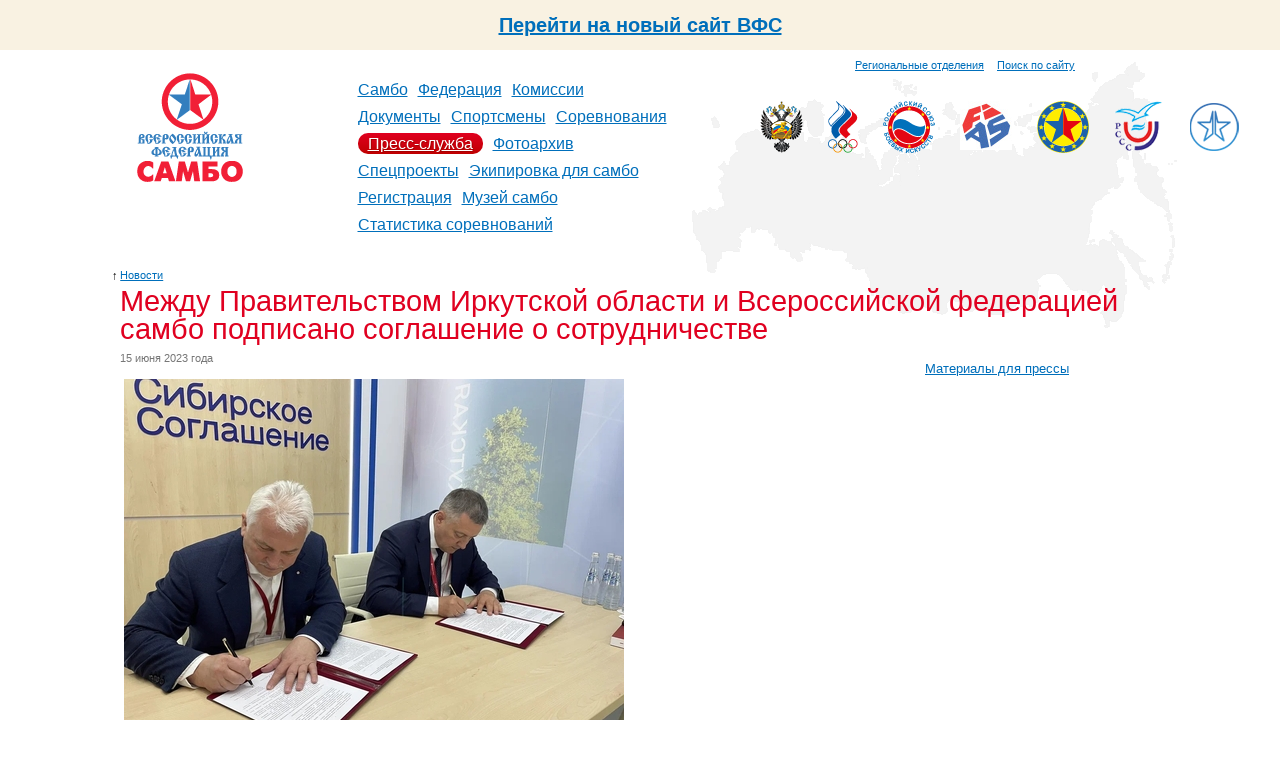

--- FILE ---
content_type: text/html; charset=utf-8
request_url: https://sambo.ru/press/news/2023/10186/
body_size: 6805
content:





<!DOCTYPE HTML PUBLIC "-//W3C//DTD HTML 4.01 Transitional//EN"
        "http://www.w3.org/TR/html4/loose.dtd">
<html id="nojs">
<head>
    <meta http-equiv="Content-Type" content="text/html; charset=utf-8"/>
    <meta name='yandex-verification' content='53769e35c0a6b76a'/>
    
    
        <title>
            
                Между Правительством Иркутской области и Всероссийской федерацией самбо подписано соглашение о сотрудничестве
            
        </title>
    

    <link rel="icon" href="/favicon.ico"/>
    <link rel="shortcut icon" href="/favicon.ico"/>
    <link href="/media/css/reset.css" type="text/css" rel="stylesheet" media="all"/>

    <link rel="alternate" type="application/rss+xml" title="RSS" href="/press/rss/"/>

    
        <link href="/media/css/main.css?1704892464" type="text/css" rel="stylesheet" media="all"/>
        <link href="/media/css/inner.css?1347656415" rel="stylesheet" media="all"/>
        <!--[if IE 7]><link href="/media/css/ie7.css?1347656415" type="text/css" rel="stylesheet" media="all"/><![endif]-->
        <!--[if IE 8]><link href="/media/css/ie8.css?1347656415" type="text/css" rel="stylesheet" media="all"/><![endif]-->
        <link rel="stylesheet" href="/media/css/slider.css?1347656415" type="text/css" media="all"/>
    

    
    


    
    <script src="/media/js/navigation.js?1347656424" type="text/javascript"></script>
    
    <script type="text/javascript" src="https://ajax.googleapis.com/ajax/libs/jquery/1.4/jquery.min.js"></script>
    <script type="text/javascript" src="/media/js/fancybox/jquery.mousewheel-3.0.4.pack.js?1347656424"></script>
    <script type="text/javascript" src="/media/js/fancybox/jquery.fancybox-1.3.4.pack.js?1347656424"></script>
    <link rel="stylesheet" type="text/css" href="/media/js/fancybox/jquery.fancybox-1.3.4.css?1347656424" media="screen"/>
    <script type="text/javascript">
        $(document).ready(function() {
            $("a[rel=photo_group]").fancybox();
        });
    </script>



    
    


</head>
<body>
    <div style="width: 100%;height: 50px;background: #f9f2e2;display: inline-flex;align-items: center;justify-content: center; font-size: 20px; font-weight: bold"><a href="https://new.sambo.ru">Перейти на новый сайт ВФС</a></div>
    
    <div class="g-layout g-second-page">
        
            
        <div class="g-header">
            <div class="b-top-links">
                <div style="margin-top: 8px">
                    <a class="sitemap" href="/federation/regions/">Региональные отделения</a>
                    <a class="search" href="/search/" style="margin-left: 10px">Поиск по сайту</a>
                </div>
            </div>
            <div class="b-header-content">
            <div class="b-logo" align="center">
                
                    <a href="/">
                
                <img class="logo" src="/media/i/logo2.png" alt="Всероссийская федерация самбо"/>
                

            </div>
            <table class="b-navigation">
                <tr>
                    <td>
                        <ul>
                            
                                <li>
                                    
                                        <a href="/sambo/">Самбо</a>
                                    
                                </li>
                            
                                <li>
                                    
                                        <a href="/federation/">Федерация</a>
                                    
                                </li>
                            
                                <li>
                                    
                                        <a href="/commission/">Комиссии</a>
                                    
                                </li>
                            
                                <li>
                                    
                                        <a href="/documents/">Документы</a>
                                    
                                </li>
                            
                                <li>
                                    
                                        <a href="/sportsmans/">Спортсмены</a>
                                    
                                </li>
                            
                                <li>
                                    
                                        <a href="/events/">Соревнования</a>
                                    
                                </li>
                            
                                <li>
                                    
                                        
                                            <b><a href="/press/">Пресс-служба</a></b>
                                        
                                    
                                </li>
                            
                                <li>
                                    
                                        <a href="/photo/">Фотоархив</a>
                                    
                                </li>
                            
                                <li>
                                    
                                        <a href="/special/">Спецпроекты</a>
                                    
                                </li>
                            
                                <li>
                                    
                                        <a href="/ekipirovka/">Экипировка для самбо</a>
                                    
                                </li>
                            
                                <li>
                                    
                                        <a href="https://is.sambo.ru/">Регистрация</a>
                                    
                                </li>
                            
                                <li>
                                    
                                        <a href="/muzej_sambo/">Музей самбо</a>
                                    
                                </li>
                            
                                <li>
                                    
                                        <a href="/statistika-sorevnovanij/">Статистика соревнований</a>
                                    
                                </li>
                            
                        </ul>
                    </td>
                </tr>
            </table>
            <div class="b-organisations">
    
        <div>
            <a href="http://www.minsport.gov.ru/" title="Министерство спорта, туризма и молодежной политики Российской Федерации" target="blank"><img src="/media/federation/orgs/minsport.normal.png" alt="Министерство спорта, туризма и молодежной политики Российской Федерации"></a>
        </div>
    
        <div>
            <a href="http://www.olympic.ru/" title="Олимпийский Комитет России" target="blank"><img src="/media/federation/orgs/roc_1.png" alt="Олимпийский Комитет России"></a>
        </div>
    
        <div>
            <a href="http://www.rsbi.ru/" title="Российский Союз Боевых Искусств" target="blank"><img src="/media/federation/orgs/rsbi.png" alt="Российский Союз Боевых Искусств"></a>
        </div>
    
        <div>
            <a href="http://sambo-fias.org/" title="Международная федерация самбо" target="blank"><img src="/media/federation/orgs/0001_1.jpg" alt="Международная федерация самбо"></a>
        </div>
    
        <div>
            <a href="http://eurosambo.com/" title="Европейская федерация самбо" target="blank"><img src="/media/federation/orgs/esf.png" alt="Европейская федерация самбо"></a>
        </div>
    
        <div>
            <a href="http://www.studsport.ru/" title="Российский cтуденческий cпортивный cоюз" target="blank"><img src="/media/federation/orgs/rssu_1.png" alt="Российский cтуденческий cпортивный cоюз"></a>
        </div>
    
        <div>
            <a href="https://t.me/za_sambo" title="ZaСамбо" target="blank"><img src="/media/federation/orgs/zasambo_2.png" alt="ZaСамбо"></a>
        </div>
    
</div>
            </div>
            <div class="clear"></div>
        </div>
        
        

        
            <div class="g-content-layout">
                
                    
                    <div class="b-title">
                        
    <div class="b-title__uplink">
        <i>&uarr;</i><a href="/press/news/">Новости</a>
    </div>

                        <h1>
                            
                                Между Правительством Иркутской области и Всероссийской федерацией самбо подписано соглашение о сотрудничестве
    

                            
                        </h1>
                    </div>
                
                <div class="clear"></div>
                <div class="b-content-wrapper">
                    
                        <div class="b-content">
                            
                                











<div class="b-article">
    
        <div class="b-article__date">15 июня 2023 года</div>
        <div class="b-article__text">

<p>&nbsp;<img alt="" src="/media/resource/2023/06/15/img_0920_500.jpg"/></p>

<p><span>Церемония подписания соглашения о сотрудничестве между Правительством Иркутской области и Общероссийской физкультурно-спортивной общественной организацией «Всероссийская федерация самбо» состоялась в рамках Петербургского международного экономического форума.&nbsp;</span>
<br/>
<br/><span>Подписи под документом поставили Губернатор Иркутской области Игорь Кобзев и президент Всероссийской федерации самбо, координатор федерального партийного проекта «Za Самбо» Сергей Елисеев.</span>
<br/>
<br/><span>Соглашение предполагает сотрудничество в сфере развития, популяризации самбо в Иркутской области, реализацию общественно значимых проектов и инициатив граждан, организаций, общественных объединений, направленных на повышение роли физической культуры и спорта в развитии личности, укрепления здоровья, формирование здорового образа жизни.&nbsp;</span>
<br/>
<br/><span>- 44% населения Иркутской области в настоящее время занимаются физической культурой и спортом, продолжают строиться новые спортивные сооружения, на иркутской земле проводятся сотни соревнований – от международных турниров и чемпионатов страны до стартов районного, городского и областного масштабов. Развитию самбо в Приангарье уделяется особое внимание. В рамках Года самбо, в 2019 году, у нас начала работать областная спортивная школа с отделениями в муниципальных образованиях области. Сегодня с почти 800 спортсменами занимаются 24 тренера в десяти муниципальных образованиях региона. Отделения работают в Иркутске, Братске, Усть-Илимске, Железногорске-Илимском, Усолье-Сибирском, Черемхово, Слюдянке, Ангарске, а также в поселках Михайловка Черемховского района и Усть-Ордынский Эхирит-Булагатского района, - рассказал Игорь Кобзев на встрече с Сергеем Елисеевым.</span>
<br/>
<br/><span>Губернатор отметил, что Приангарье активно участвует во всероссийском проекте «Самбо – в школу». Он реализуется в 15 общеобразовательных организациях (школах, гимназиях, центрах). Обучающиеся имеют возможность получать первичные навыки в этом виде спорта и затем могут заниматься в спортивных секциях и спортивных школах.&nbsp;</span>
<br/>
<br/><span>Иркутская область также готова включиться в реализацию федерального партийного проекта «Za Самбо», целью которого является развитие, популяризация и пропаганда этого вида спорта.&nbsp;</span>
<br/>
<br/><span>- Партийный проект «Za Самбо» запустили в партии «Единая Россия» в прошлом году. Сегодня мы пришли в Иркутскую область и надеемся, что этот проект будет активно развиваться. Мы планируем в школах Иркутской области на третьем уроке физкультуры в неделю дать возможность детям ознакомиться с нашим отечественным видом спорта – самбо. У нас есть программа по популяризации самбо, сегодня мы ее обсудили. В ближайшее время будем в Иркутской области, постараемся своими глазами все посмотреть и принять программу развития самбо до 2024 года, - отметил Сергей Елисеев.</span>
<br/>
<br/><span>- Во время визита Сергея Владимировича посмотрим строящиеся и капитально ремонтируемые школы, в которых есть 2-3 зала, чтобы использовать их для развития самбо. Также Сергей Владимирович посмотрит работу федерации самбо Иркутской области, - сообщил Губернатор Игорь Кобзев.</span>
<br/>
<br/><span>В Иркутской области за пять лет численность систематически занимающихся самбо увеличилась почти вдвое – с 2 626 человек в 2018 году до 4 776 человек в 2023 году. Аккредитована и действует Иркутская региональная физкультурно-спортивная организация «Федерация самбо». Ведущие спортсмены региона, участвуя во всероссийских и международных соревнованиях, показывают высокие результаты в этом виде спорта.</span></p></div>

        <style type="text/css">
            .b-article__files {
                margin-bottom: 15px;
                margin-left: -5px;
                line-height: 1em;
            }

            .b-article__files h3 {
                font-size: 90%;
                font-weight: bold;
                z-index: 1000;
                position: absolute;
                margin-left: 5px;
                margin-top: -5px;
            }

            .b-article__files object {
                display: block;
                
            }

            .b-article__files b {
                display: block;
                font-size: 75%;
                font-weight: normal;
                margin-left: 5px;
                font-style: italic;
            }

            .b-article__files a {
                font-size: 75%;
                margin-left: 5px;
                font-style: italic;
            }

            .b-article__files span {
                font-size: 70%;
                color: #777;
                font-style: italic;
            }

        </style>
        



        

        

        
            
        

        

        
            <div class="b-article__event">
                <fieldset class="r5">
                    <legend>Региональное отделение</legend>
                    <div class="b-article__event__name">
                        <b class="date">Иркутская область</b>
                        <a href="/federation/regions/5/64/">Иркутская региональная общественная организация «Федерация самбо»</a>
                    </div>
                    <div class="clear"></div>
                </fieldset>
            </div>
        

        
            
        
    
</div>




<ul class="b-nextprev">
    
        <li>
            <span class="arrow next">&uarr;</span>
            <a href="/press/news/2023/10187/">Спортсмен из России завоевал право выступать на Всемирных играх боевых искусств среди слабовидящих самбистов</a>
            <span class="date">15 июня 2023 года</span>
        </li>
        <link rel="next" href="/press/news/2023/10187/" id="next"/>
    
    <li class="ctrl"><span>Ctrl</span></li>
    
        <link rel="prev" href="/press/news/2023/10185/" id="prev"/>
        <li>
            <span class="arrow prev">&darr;</span>
            <a href="/press/news/2023/10185/">Открыта регистрация на Чемпионат России по пляжному самбо!</a>
            <span class="date">14 июня 2023 года</span>
        </li>
    
</ul>



                                <p></p>
                            
                        </div>
                    
                </div>
                
                    <div class="b-right-side">
                        
                        
                            
                                <ul>
                        
                            <li><a href="/press/kit/">Материалы для прессы</a></li>
                        
                        </ul>
                        
                        
                            
                        
                    </div>
                
            </div>
        

        
            <div class="g-footer">
                <div class="b-add-links">
                    
                                    <ul>
                                        <li><a href="/federation/properties/">Контактная информация</a></li>
                                        <li><a href="/federation/regions/">Региональные отделения</a>
                                        </li>
                                    </ul>
                                
                </div>
                <div class="b-social-links">
                    
                                <ul>
                                    <li><a href="/press/news/rss/">RSS лента новостей</a></li>
                                    <li><a target="_blank" href="https://vk.com/sambo_federation">ВКонтакте</a></li>
                                    <li><a target="_blank" href="https://www.youtube.com/user/sambopress">YouTube</a></li>
                                </ul>
                                
                </div>
                <div class="b-properties">
                    
                                    <p class="copyright">
                                        &copy; 2003&mdash;2026 ОФ-СОО &laquo;Всероссийская федерация
                                        самбо&raquo;
                                    </p>
                                    
                    
                                    <p class="address">
                                        Россия, Москва, Лужнецкая набережная, 8, стр 1,<br/>
                                        Телефон: +7 (499) 530-00-47, +7 (916) 008-00-47<br/>
                                        <!-- Факсы: +7 (495)725-46-83, +7 (499) 557-04-46 -->
                                    </p>
                                    
                    
                                    <p class="email">
                                        <a href="mailto:sambo@sambo.ru">sambo@sambo.ru</a>
                                    </p>
                                    
                </div>
                <div class="clear"></div>
            </div>
        
    </div>

    <!-- Yandex.Metrika counter --><script type="text/javascript">(function (d, w, c) { (w[c] = w[c] || []).push(function() { try { w.yaCounter10609789 = new Ya.Metrika({id:10609789, enableAll: true, webvisor:true}); } catch(e) { } }); var n = d.getElementsByTagName("script")[0], s = d.createElement("script"), f = function () { n.parentNode.insertBefore(s, n); }; s.type = "text/javascript"; s.async = true; s.src = (d.location.protocol == "https:" ? "https:" : "http:") + "//mc.yandex.ru/metrika/watch.js"; if (w.opera == "[object Opera]") { d.addEventListener("DOMContentLoaded", f); } else { f(); } })(document, window, "yandex_metrika_callbacks");</script><noscript><div><img src="//mc.yandex.ru/watch/10609789" style="position:absolute; left:-9999px;" alt="" /></div></noscript><!-- /Yandex.Metrika counter -->
</body>
</html>

